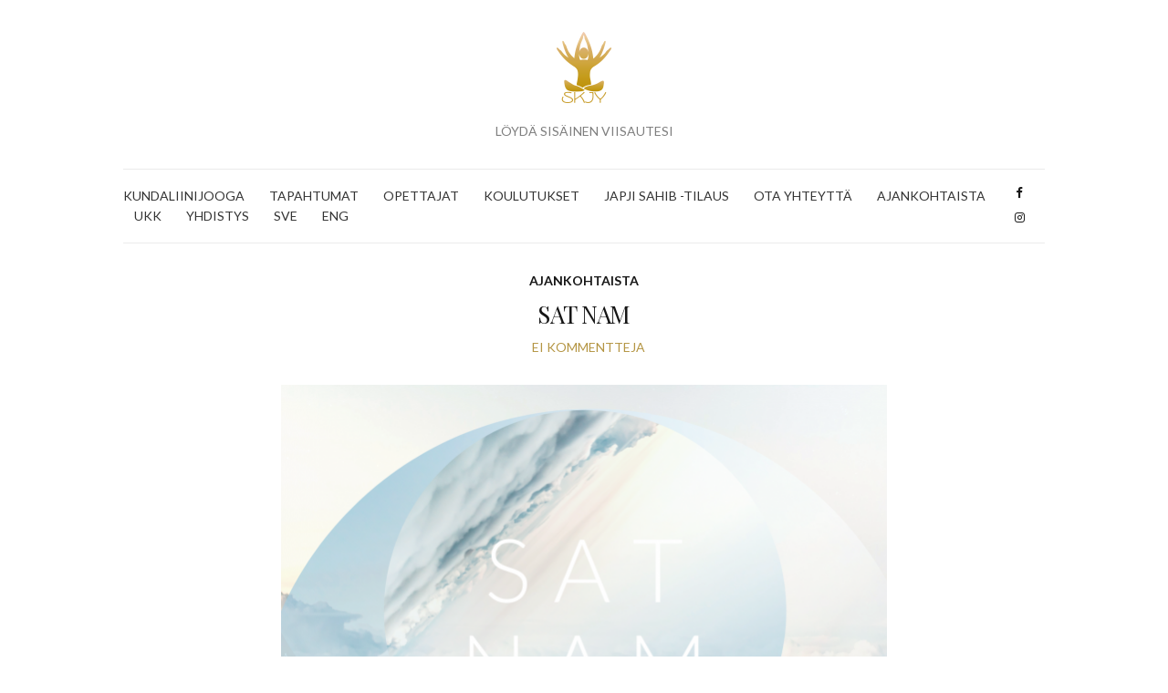

--- FILE ---
content_type: text/html; charset=UTF-8
request_url: https://kundaliinijoogayhdistys.fi/type/image/
body_size: 7603
content:
<!doctype html>
<html lang="fi">
<head>
	<meta charset="UTF-8">
	<meta name="viewport" content="width=device-width, initial-scale=1">
	<link rel="pingback" href="https://kundaliinijoogayhdistys.fi/xmlrpc.php">

	<title>Kuva &#8211; Suomen Kundaliinijoogayhdistys</title>
<meta name='robots' content='max-image-preview:large' />
<link rel='dns-prefetch' href='//fonts.googleapis.com' />
<link rel="alternate" type="application/rss+xml" title="Suomen Kundaliinijoogayhdistys &raquo; syöte" href="https://kundaliinijoogayhdistys.fi/feed/" />
<link rel="alternate" type="application/rss+xml" title="Suomen Kundaliinijoogayhdistys &raquo; kommenttien syöte" href="https://kundaliinijoogayhdistys.fi/comments/feed/" />
<link rel="alternate" type="application/rss+xml" title="Syöte: Suomen Kundaliinijoogayhdistys &raquo; Kuva Artikkelimuoto" href="https://kundaliinijoogayhdistys.fi/type/image/feed/" />
		<style>
			.lazyload,
			.lazyloading {
				max-width: 100%;
			}
		</style>
		<style id='wp-img-auto-sizes-contain-inline-css' type='text/css'>
img:is([sizes=auto i],[sizes^="auto," i]){contain-intrinsic-size:3000px 1500px}
/*# sourceURL=wp-img-auto-sizes-contain-inline-css */
</style>

<style id='wp-emoji-styles-inline-css' type='text/css'>

	img.wp-smiley, img.emoji {
		display: inline !important;
		border: none !important;
		box-shadow: none !important;
		height: 1em !important;
		width: 1em !important;
		margin: 0 0.07em !important;
		vertical-align: -0.1em !important;
		background: none !important;
		padding: 0 !important;
	}
/*# sourceURL=wp-emoji-styles-inline-css */
</style>
<link rel='stylesheet' id='wp-block-library-css' href='https://kundaliinijoogayhdistys.fi/wp-includes/css/dist/block-library/style.min.css?ver=6.9' type='text/css' media='all' />
<style id='classic-theme-styles-inline-css' type='text/css'>
/*! This file is auto-generated */
.wp-block-button__link{color:#fff;background-color:#32373c;border-radius:9999px;box-shadow:none;text-decoration:none;padding:calc(.667em + 2px) calc(1.333em + 2px);font-size:1.125em}.wp-block-file__button{background:#32373c;color:#fff;text-decoration:none}
/*# sourceURL=/wp-includes/css/classic-themes.min.css */
</style>
<style id='global-styles-inline-css' type='text/css'>
:root{--wp--preset--aspect-ratio--square: 1;--wp--preset--aspect-ratio--4-3: 4/3;--wp--preset--aspect-ratio--3-4: 3/4;--wp--preset--aspect-ratio--3-2: 3/2;--wp--preset--aspect-ratio--2-3: 2/3;--wp--preset--aspect-ratio--16-9: 16/9;--wp--preset--aspect-ratio--9-16: 9/16;--wp--preset--color--black: #000000;--wp--preset--color--cyan-bluish-gray: #abb8c3;--wp--preset--color--white: #ffffff;--wp--preset--color--pale-pink: #f78da7;--wp--preset--color--vivid-red: #cf2e2e;--wp--preset--color--luminous-vivid-orange: #ff6900;--wp--preset--color--luminous-vivid-amber: #fcb900;--wp--preset--color--light-green-cyan: #7bdcb5;--wp--preset--color--vivid-green-cyan: #00d084;--wp--preset--color--pale-cyan-blue: #8ed1fc;--wp--preset--color--vivid-cyan-blue: #0693e3;--wp--preset--color--vivid-purple: #9b51e0;--wp--preset--gradient--vivid-cyan-blue-to-vivid-purple: linear-gradient(135deg,rgb(6,147,227) 0%,rgb(155,81,224) 100%);--wp--preset--gradient--light-green-cyan-to-vivid-green-cyan: linear-gradient(135deg,rgb(122,220,180) 0%,rgb(0,208,130) 100%);--wp--preset--gradient--luminous-vivid-amber-to-luminous-vivid-orange: linear-gradient(135deg,rgb(252,185,0) 0%,rgb(255,105,0) 100%);--wp--preset--gradient--luminous-vivid-orange-to-vivid-red: linear-gradient(135deg,rgb(255,105,0) 0%,rgb(207,46,46) 100%);--wp--preset--gradient--very-light-gray-to-cyan-bluish-gray: linear-gradient(135deg,rgb(238,238,238) 0%,rgb(169,184,195) 100%);--wp--preset--gradient--cool-to-warm-spectrum: linear-gradient(135deg,rgb(74,234,220) 0%,rgb(151,120,209) 20%,rgb(207,42,186) 40%,rgb(238,44,130) 60%,rgb(251,105,98) 80%,rgb(254,248,76) 100%);--wp--preset--gradient--blush-light-purple: linear-gradient(135deg,rgb(255,206,236) 0%,rgb(152,150,240) 100%);--wp--preset--gradient--blush-bordeaux: linear-gradient(135deg,rgb(254,205,165) 0%,rgb(254,45,45) 50%,rgb(107,0,62) 100%);--wp--preset--gradient--luminous-dusk: linear-gradient(135deg,rgb(255,203,112) 0%,rgb(199,81,192) 50%,rgb(65,88,208) 100%);--wp--preset--gradient--pale-ocean: linear-gradient(135deg,rgb(255,245,203) 0%,rgb(182,227,212) 50%,rgb(51,167,181) 100%);--wp--preset--gradient--electric-grass: linear-gradient(135deg,rgb(202,248,128) 0%,rgb(113,206,126) 100%);--wp--preset--gradient--midnight: linear-gradient(135deg,rgb(2,3,129) 0%,rgb(40,116,252) 100%);--wp--preset--font-size--small: 13px;--wp--preset--font-size--medium: 20px;--wp--preset--font-size--large: 36px;--wp--preset--font-size--x-large: 42px;--wp--preset--spacing--20: 0.44rem;--wp--preset--spacing--30: 0.67rem;--wp--preset--spacing--40: 1rem;--wp--preset--spacing--50: 1.5rem;--wp--preset--spacing--60: 2.25rem;--wp--preset--spacing--70: 3.38rem;--wp--preset--spacing--80: 5.06rem;--wp--preset--shadow--natural: 6px 6px 9px rgba(0, 0, 0, 0.2);--wp--preset--shadow--deep: 12px 12px 50px rgba(0, 0, 0, 0.4);--wp--preset--shadow--sharp: 6px 6px 0px rgba(0, 0, 0, 0.2);--wp--preset--shadow--outlined: 6px 6px 0px -3px rgb(255, 255, 255), 6px 6px rgb(0, 0, 0);--wp--preset--shadow--crisp: 6px 6px 0px rgb(0, 0, 0);}:where(.is-layout-flex){gap: 0.5em;}:where(.is-layout-grid){gap: 0.5em;}body .is-layout-flex{display: flex;}.is-layout-flex{flex-wrap: wrap;align-items: center;}.is-layout-flex > :is(*, div){margin: 0;}body .is-layout-grid{display: grid;}.is-layout-grid > :is(*, div){margin: 0;}:where(.wp-block-columns.is-layout-flex){gap: 2em;}:where(.wp-block-columns.is-layout-grid){gap: 2em;}:where(.wp-block-post-template.is-layout-flex){gap: 1.25em;}:where(.wp-block-post-template.is-layout-grid){gap: 1.25em;}.has-black-color{color: var(--wp--preset--color--black) !important;}.has-cyan-bluish-gray-color{color: var(--wp--preset--color--cyan-bluish-gray) !important;}.has-white-color{color: var(--wp--preset--color--white) !important;}.has-pale-pink-color{color: var(--wp--preset--color--pale-pink) !important;}.has-vivid-red-color{color: var(--wp--preset--color--vivid-red) !important;}.has-luminous-vivid-orange-color{color: var(--wp--preset--color--luminous-vivid-orange) !important;}.has-luminous-vivid-amber-color{color: var(--wp--preset--color--luminous-vivid-amber) !important;}.has-light-green-cyan-color{color: var(--wp--preset--color--light-green-cyan) !important;}.has-vivid-green-cyan-color{color: var(--wp--preset--color--vivid-green-cyan) !important;}.has-pale-cyan-blue-color{color: var(--wp--preset--color--pale-cyan-blue) !important;}.has-vivid-cyan-blue-color{color: var(--wp--preset--color--vivid-cyan-blue) !important;}.has-vivid-purple-color{color: var(--wp--preset--color--vivid-purple) !important;}.has-black-background-color{background-color: var(--wp--preset--color--black) !important;}.has-cyan-bluish-gray-background-color{background-color: var(--wp--preset--color--cyan-bluish-gray) !important;}.has-white-background-color{background-color: var(--wp--preset--color--white) !important;}.has-pale-pink-background-color{background-color: var(--wp--preset--color--pale-pink) !important;}.has-vivid-red-background-color{background-color: var(--wp--preset--color--vivid-red) !important;}.has-luminous-vivid-orange-background-color{background-color: var(--wp--preset--color--luminous-vivid-orange) !important;}.has-luminous-vivid-amber-background-color{background-color: var(--wp--preset--color--luminous-vivid-amber) !important;}.has-light-green-cyan-background-color{background-color: var(--wp--preset--color--light-green-cyan) !important;}.has-vivid-green-cyan-background-color{background-color: var(--wp--preset--color--vivid-green-cyan) !important;}.has-pale-cyan-blue-background-color{background-color: var(--wp--preset--color--pale-cyan-blue) !important;}.has-vivid-cyan-blue-background-color{background-color: var(--wp--preset--color--vivid-cyan-blue) !important;}.has-vivid-purple-background-color{background-color: var(--wp--preset--color--vivid-purple) !important;}.has-black-border-color{border-color: var(--wp--preset--color--black) !important;}.has-cyan-bluish-gray-border-color{border-color: var(--wp--preset--color--cyan-bluish-gray) !important;}.has-white-border-color{border-color: var(--wp--preset--color--white) !important;}.has-pale-pink-border-color{border-color: var(--wp--preset--color--pale-pink) !important;}.has-vivid-red-border-color{border-color: var(--wp--preset--color--vivid-red) !important;}.has-luminous-vivid-orange-border-color{border-color: var(--wp--preset--color--luminous-vivid-orange) !important;}.has-luminous-vivid-amber-border-color{border-color: var(--wp--preset--color--luminous-vivid-amber) !important;}.has-light-green-cyan-border-color{border-color: var(--wp--preset--color--light-green-cyan) !important;}.has-vivid-green-cyan-border-color{border-color: var(--wp--preset--color--vivid-green-cyan) !important;}.has-pale-cyan-blue-border-color{border-color: var(--wp--preset--color--pale-cyan-blue) !important;}.has-vivid-cyan-blue-border-color{border-color: var(--wp--preset--color--vivid-cyan-blue) !important;}.has-vivid-purple-border-color{border-color: var(--wp--preset--color--vivid-purple) !important;}.has-vivid-cyan-blue-to-vivid-purple-gradient-background{background: var(--wp--preset--gradient--vivid-cyan-blue-to-vivid-purple) !important;}.has-light-green-cyan-to-vivid-green-cyan-gradient-background{background: var(--wp--preset--gradient--light-green-cyan-to-vivid-green-cyan) !important;}.has-luminous-vivid-amber-to-luminous-vivid-orange-gradient-background{background: var(--wp--preset--gradient--luminous-vivid-amber-to-luminous-vivid-orange) !important;}.has-luminous-vivid-orange-to-vivid-red-gradient-background{background: var(--wp--preset--gradient--luminous-vivid-orange-to-vivid-red) !important;}.has-very-light-gray-to-cyan-bluish-gray-gradient-background{background: var(--wp--preset--gradient--very-light-gray-to-cyan-bluish-gray) !important;}.has-cool-to-warm-spectrum-gradient-background{background: var(--wp--preset--gradient--cool-to-warm-spectrum) !important;}.has-blush-light-purple-gradient-background{background: var(--wp--preset--gradient--blush-light-purple) !important;}.has-blush-bordeaux-gradient-background{background: var(--wp--preset--gradient--blush-bordeaux) !important;}.has-luminous-dusk-gradient-background{background: var(--wp--preset--gradient--luminous-dusk) !important;}.has-pale-ocean-gradient-background{background: var(--wp--preset--gradient--pale-ocean) !important;}.has-electric-grass-gradient-background{background: var(--wp--preset--gradient--electric-grass) !important;}.has-midnight-gradient-background{background: var(--wp--preset--gradient--midnight) !important;}.has-small-font-size{font-size: var(--wp--preset--font-size--small) !important;}.has-medium-font-size{font-size: var(--wp--preset--font-size--medium) !important;}.has-large-font-size{font-size: var(--wp--preset--font-size--large) !important;}.has-x-large-font-size{font-size: var(--wp--preset--font-size--x-large) !important;}
:where(.wp-block-post-template.is-layout-flex){gap: 1.25em;}:where(.wp-block-post-template.is-layout-grid){gap: 1.25em;}
:where(.wp-block-term-template.is-layout-flex){gap: 1.25em;}:where(.wp-block-term-template.is-layout-grid){gap: 1.25em;}
:where(.wp-block-columns.is-layout-flex){gap: 2em;}:where(.wp-block-columns.is-layout-grid){gap: 2em;}
:root :where(.wp-block-pullquote){font-size: 1.5em;line-height: 1.6;}
/*# sourceURL=global-styles-inline-css */
</style>
<link rel='stylesheet' id='gutenbee-animations-css' href='https://kundaliinijoogayhdistys.fi/wp-content/plugins/gutenbee/build/gutenbee.animations.css?ver=2.19.1' type='text/css' media='all' />
<link rel='preload' as='style' onload="this.rel='stylesheet'" id='olsen-user-google-fonts-css' href='https://fonts.googleapis.com/css?family=Lato%3A400%2C700%2C400i%7CPlayfair+Display%3A400%2C400i%2C700&#038;display=swap&#038;ver=2.8.5' type='text/css' media='all' />
<link rel='stylesheet' id='olsen-icons-css' href='https://kundaliinijoogayhdistys.fi/wp-content/themes/olsen/vendor/olsen-icons/css/olsen-icons.min.css?ver=2.8.5' type='text/css' media='all' />
<link rel='stylesheet' id='simple-lightbox-css' href='https://kundaliinijoogayhdistys.fi/wp-content/themes/olsen/vendor/simple-lightbox/simple-lightbox.min.css?ver=2.7.0' type='text/css' media='all' />
<link rel='stylesheet' id='ci-style-css' href='https://kundaliinijoogayhdistys.fi/wp-content/themes/olsen/style.min.css?ver=2.8.5' type='text/css' media='all' />
<style id='ci-style-inline-css' type='text/css'>
body { font-family: Lato; font-weight: 400; font-size: 15px; line-height: 1.626; } .site-logo > div, .entry-content .opening p:first-child:first-letter { font-family: "Playfair Display"; font-weight: 400; } h1 { font-family: "Playfair Display"; font-weight: 400; font-size: 26px; line-height: 1.2; text-transform: upper; } h2 { font-family: "Playfair Display"; font-weight: 400; font-size: 26px; line-height: 1.2; } h3 { font-family: "Playfair Display"; font-weight: 400; font-size: 22px; line-height: 1.2; } h4 { font-family: "Playfair Display"; font-weight: 400; font-size: 20px; line-height: 1.2; } h5 { font-family: "Playfair Display"; font-weight: 400; font-size: 18px; line-height: 1.2; } h6 { font-family: "Playfair Display"; font-weight: 400; font-size: 16px; line-height: 1.2; } input, textarea, select { font-family: Lato; font-weight: 400; font-size: 16px; line-height: 1.2; } form label, form .label { font-family: "Playfair Display"; font-weight: 400; font-size: 13px; line-height: 1.626; } .btn, .button, .ci-item-btn, button[type="submit"], input[type="submit"], input[type="reset"], input[type="button"], button, #paging, .read-more, .comment-reply-link, .zoom-instagram-widget .zoom-instagram-widget__follow-me a { font-family: Lato; font-weight: 400; font-size: 11px; line-height: 0.11; text-transform: uppercase; letter-spacing: 2px; } .widget-title { font-family: Lato; font-weight: 700; font-size: 11px; line-height: 0.11; text-transform: uppercase; letter-spacing: 1px; } .widget { font-family: Lato; font-weight: 400; font-size: 13px; line-height: 1.626; } 
/*# sourceURL=ci-style-inline-css */
</style>
<link rel="https://api.w.org/" href="https://kundaliinijoogayhdistys.fi/wp-json/" /><link rel="EditURI" type="application/rsd+xml" title="RSD" href="https://kundaliinijoogayhdistys.fi/xmlrpc.php?rsd" />
<meta name="generator" content="WordPress 6.9" />
		<script>
			document.documentElement.className = document.documentElement.className.replace('no-js', 'js');
		</script>
				<style>
			.no-js img.lazyload {
				display: none;
			}

			figure.wp-block-image img.lazyloading {
				min-width: 150px;
			}

			.lazyload,
			.lazyloading {
				--smush-placeholder-width: 100px;
				--smush-placeholder-aspect-ratio: 1/1;
				width: var(--smush-image-width, var(--smush-placeholder-width)) !important;
				aspect-ratio: var(--smush-image-aspect-ratio, var(--smush-placeholder-aspect-ratio)) !important;
			}

						.lazyload, .lazyloading {
				opacity: 0;
			}

			.lazyloaded {
				opacity: 1;
				transition: opacity 400ms;
				transition-delay: 0ms;
			}

					</style>
		<style type="text/css">			a:hover,
			.entry-title a:hover,
			.socials li a:hover,
			.entry-utils .socials a:hover {
				color: #d7b456;
			}
						#paging a:hover,
			#paging a:hover,
			#paging .current {
				background-color: #d7b456;
			}

			.entry-meta a:hover,
			.read-more:hover,
			.button:hover {
				color: #d7b456;
			}
						.site-logo img {
									padding-top: 5px;
													padding-bottom: 5px;
							}
						#footer .site-logo a,
			#footer .site-logo a:hover {
				color: #d7b456;
			}
						.nav {
				text-transform: uppercase;
			}
			</style><meta name="generator" content="Elementor 3.33.5; features: additional_custom_breakpoints; settings: css_print_method-external, google_font-enabled, font_display-auto">
			<style>
				.e-con.e-parent:nth-of-type(n+4):not(.e-lazyloaded):not(.e-no-lazyload),
				.e-con.e-parent:nth-of-type(n+4):not(.e-lazyloaded):not(.e-no-lazyload) * {
					background-image: none !important;
				}
				@media screen and (max-height: 1024px) {
					.e-con.e-parent:nth-of-type(n+3):not(.e-lazyloaded):not(.e-no-lazyload),
					.e-con.e-parent:nth-of-type(n+3):not(.e-lazyloaded):not(.e-no-lazyload) * {
						background-image: none !important;
					}
				}
				@media screen and (max-height: 640px) {
					.e-con.e-parent:nth-of-type(n+2):not(.e-lazyloaded):not(.e-no-lazyload),
					.e-con.e-parent:nth-of-type(n+2):not(.e-lazyloaded):not(.e-no-lazyload) * {
						background-image: none !important;
					}
				}
			</style>
				<link rel="preconnect" href="https://fonts.gstatic.com/" crossorigin>
	<link rel="icon" href="https://kundaliinijoogayhdistys.fi/wp-content/uploads/2020/05/cropped-skjyLOGO_kullankeltainen-e1590582251509-32x32.png" sizes="32x32" />
<link rel="icon" href="https://kundaliinijoogayhdistys.fi/wp-content/uploads/2020/05/cropped-skjyLOGO_kullankeltainen-e1590582251509-192x192.png" sizes="192x192" />
<link rel="apple-touch-icon" href="https://kundaliinijoogayhdistys.fi/wp-content/uploads/2020/05/cropped-skjyLOGO_kullankeltainen-e1590582251509-180x180.png" />
<meta name="msapplication-TileImage" content="https://kundaliinijoogayhdistys.fi/wp-content/uploads/2020/05/cropped-skjyLOGO_kullankeltainen-e1590582251509-270x270.png" />
		<style type="text/css" id="wp-custom-css">
			.tagline,
.site-bar,
.entry-meta,
.entry-title,
.entry-tags,
#paging,
.btn,
.comment-reply-link,
input[type="button"],
input[type="submit"],
input[type="reset"],
button,
.read-more {
	text-transform: uppercase;
}		</style>
		</head>
<body class="archive tax-post_format term-post-format-image term-22 wp-theme-olsen elementor-default elementor-kit-855">


<div id="page">

	

			<header id="masthead" class="site-header group">

			<div class="site-logo">
				<div>
					<a href="https://kundaliinijoogayhdistys.fi">
													<img data-src="https://kundaliinijoogayhdistys.fi/wp-content/uploads/2020/05/skjyLOGO_kullankeltainen-e1590582251509.png"
									alt="Suomen Kundaliinijoogayhdistys" src="[data-uri]" class="lazyload" style="--smush-placeholder-width: 60px; --smush-placeholder-aspect-ratio: 60/78;" />
											</a>
				</div>

									<p class="tagline">L&ouml;yd&auml; sis&auml;inen viisautesi</p>
							</div><!-- /site-logo -->

			<div class="container">
				<div class="row">
					<div class="col-12">
						<div class="site-bar ">
							<nav class="nav" role="navigation">
								<ul id="menu-main" class="navigation"><li id="menu-item-738" class="menu-item menu-item-type-post_type menu-item-object-page menu-item-home menu-item-738"><a href="https://kundaliinijoogayhdistys.fi/">Kundaliinijooga</a></li>
<li id="menu-item-629" class="menu-item menu-item-type-post_type menu-item-object-page menu-item-629"><a href="https://kundaliinijoogayhdistys.fi/tapahtumat/">Tapahtumat</a></li>
<li id="menu-item-849" class="menu-item menu-item-type-post_type menu-item-object-page menu-item-849"><a href="https://kundaliinijoogayhdistys.fi/opettajat/">Opettajat</a></li>
<li id="menu-item-786" class="menu-item menu-item-type-post_type menu-item-object-page menu-item-786"><a href="https://kundaliinijoogayhdistys.fi/koulutukset/">Koulutukset</a></li>
<li id="menu-item-992" class="menu-item menu-item-type-post_type menu-item-object-page menu-item-992"><a href="https://kundaliinijoogayhdistys.fi/japji-sahib-tilaus/">Japji Sahib -tilaus</a></li>
<li id="menu-item-439" class="menu-item menu-item-type-post_type menu-item-object-page menu-item-439"><a href="https://kundaliinijoogayhdistys.fi/otayhteytta/">Ota yhteyttä</a></li>
<li id="menu-item-1234" class="menu-item menu-item-type-taxonomy menu-item-object-category menu-item-1234"><a href="https://kundaliinijoogayhdistys.fi/category/ajankohtaista/">Ajankohtaista</a></li>
<li id="menu-item-872" class="menu-item menu-item-type-post_type menu-item-object-page menu-item-872"><a href="https://kundaliinijoogayhdistys.fi/ukk/">UKK</a></li>
<li id="menu-item-440" class="menu-item menu-item-type-post_type menu-item-object-page menu-item-440"><a href="https://kundaliinijoogayhdistys.fi/yhdistys-2/">Yhdistys</a></li>
<li id="menu-item-1050" class="menu-item menu-item-type-post_type menu-item-object-page menu-item-1050"><a href="https://kundaliinijoogayhdistys.fi/kortfattat-pa-svenska/">SVE</a></li>
<li id="menu-item-1049" class="menu-item menu-item-type-post_type menu-item-object-page menu-item-1049"><a href="https://kundaliinijoogayhdistys.fi/briefly-in-english/">ENG</a></li>
</ul>
								<a class="mobile-nav-trigger" href="#mobilemenu"><i class="olsen-icons olsen-icons-bars"></i> Menu</a>
							</nav>
														<div id="mobilemenu"></div>

							
							<div class="site-tools ">
										<ul class="socials">
			<li><a href="https://www.facebook.com/kundaliinijoogayhdistys" target="_blank" rel="noopener"><i class="olsen-icons olsen-icons-facebook"></i></a></li><li><a href="https://www.instagram.com/suomen_kundaliinijoogayhdistys/" target="_blank" rel="noopener"><i class="olsen-icons olsen-icons-instagram"></i></a></li>					</ul>
		
															</div><!-- /site-tools -->
						</div><!-- /site-bar -->
					</div>
				</div>
			</div>
		</header>
	
	
	<div class="container">
		<div class="row">
			<div class="col-12">

				
				<div id="site-content">


<div class="row ">
	<div class="col-md-8 offset-md-2 col-12">
		<main id="content" class="entries-classic">

			<div class="row">
				<div class="col-12">

					
					
											

<article id="entry-1229" class="entry  post-1229 post type-post status-publish format-image has-post-thumbnail hentry category-ajankohtaista post_format-post-format-image">
			<div class="entry-meta entry-meta-top">
			<p class="entry-categories">
				<a href="https://kundaliinijoogayhdistys.fi/category/ajankohtaista/" rel="category tag">Ajankohtaista</a>			</p>
		</div>
	
	<h2 class="entry-title">
		<a href="https://kundaliinijoogayhdistys.fi/sat-nam/">Sat nam</a>
	</h2>

			<div class="entry-meta entry-meta-bottom">
			<time class="entry-date" datetime="2020-06-08T07:23:07+00:00"></time>
			<a href="https://kundaliinijoogayhdistys.fi/sat-nam/#respond" class="entry-comments-no">Ei kommentteja</a>
		</div>
	
						<div class="entry-featured">
				<a href="https://kundaliinijoogayhdistys.fi/sat-nam/">
					<img fetchpriority="high" width="665" height="435" src="https://kundaliinijoogayhdistys.fi/wp-content/uploads/2020/05/Sat-Nam-1-665x435.png" class="attachment-post-thumbnail size-post-thumbnail wp-post-image" alt="sat nam -teksti pilvien keskellä" decoding="async" />				</a>
			</div>
			
	<div class="entry-content">
		
<p class="has-drop-cap">Tervetuloa Suomen kundaliinijoogayhdistyksen uudistuneille kotisivuille! Täältä löydät tietoa kundaliinijoogasta ja tapahtumista Suomessa, ohjeet Japji Sahib -vihkon tilaamiseen sekä jäsenmaksun uusimiseksi. Kerromme myös ajankohtaisista tapahtumista. </p>
	</div>

	<div class="entry-utils group">
		
			</div>

	</article>

					
									</div>
			</div>

					</main>
	</div>

	
	
</div><!-- /row -->

				</div><!-- /site-content -->

									<footer id="footer">

						
						<div class="site-bar">
							<nav class="nav">
								<ul id="menu-footer" class="navigation"><li id="menu-item-641" class="menu-item menu-item-type-post_type menu-item-object-page menu-item-641"><a href="https://kundaliinijoogayhdistys.fi/otayhteytta/">Ota yhteyttä</a></li>
<li id="menu-item-642" class="menu-item menu-item-type-post_type menu-item-object-page menu-item-privacy-policy menu-item-642"><a rel="privacy-policy" href="https://kundaliinijoogayhdistys.fi/tietosuojaseloste/">Tietosuojaseloste</a></li>
</ul>							</nav>

							<div class="site-tools">
										<ul class="socials">
			<li><a href="https://www.facebook.com/kundaliinijoogayhdistys" target="_blank" rel="noopener"><i class="olsen-icons olsen-icons-facebook"></i></a></li><li><a href="https://www.instagram.com/suomen_kundaliinijoogayhdistys/" target="_blank" rel="noopener"><i class="olsen-icons olsen-icons-instagram"></i></a></li>					</ul>
									</div><!-- /site-tools -->
						</div><!-- /site-bar -->
						<div class="site-logo">
							<h3>
								<a href="https://kundaliinijoogayhdistys.fi">
																			<img data-src="https://kundaliinijoogayhdistys.fi/wp-content/uploads/2020/05/skjyLOGO_kullankeltainen-e1590582251509.png" alt="Suomen Kundaliinijoogayhdistys" src="[data-uri]" class="lazyload" style="--smush-placeholder-width: 60px; --smush-placeholder-aspect-ratio: 60/78;" />
																	</a>
							</h3>

													</div><!-- /site-logo -->
											</footer><!-- /footer -->
							</div><!-- /col-md-12 -->
		</div><!-- /row -->
	</div><!-- /container -->
</div><!-- #page -->

<div class="navigation-mobile-wrap">
	<a href="#nav-dismiss" class="navigation-mobile-dismiss">
		Close Menu	</a>
	<ul class="navigation-mobile"></ul>
</div>

<script type="speculationrules">
{"prefetch":[{"source":"document","where":{"and":[{"href_matches":"/*"},{"not":{"href_matches":["/wp-*.php","/wp-admin/*","/wp-content/uploads/*","/wp-content/*","/wp-content/plugins/*","/wp-content/themes/olsen/*","/*\\?(.+)"]}},{"not":{"selector_matches":"a[rel~=\"nofollow\"]"}},{"not":{"selector_matches":".no-prefetch, .no-prefetch a"}}]},"eagerness":"conservative"}]}
</script>
			<script>
				const lazyloadRunObserver = () => {
					const lazyloadBackgrounds = document.querySelectorAll( `.e-con.e-parent:not(.e-lazyloaded)` );
					const lazyloadBackgroundObserver = new IntersectionObserver( ( entries ) => {
						entries.forEach( ( entry ) => {
							if ( entry.isIntersecting ) {
								let lazyloadBackground = entry.target;
								if( lazyloadBackground ) {
									lazyloadBackground.classList.add( 'e-lazyloaded' );
								}
								lazyloadBackgroundObserver.unobserve( entry.target );
							}
						});
					}, { rootMargin: '200px 0px 200px 0px' } );
					lazyloadBackgrounds.forEach( ( lazyloadBackground ) => {
						lazyloadBackgroundObserver.observe( lazyloadBackground );
					} );
				};
				const events = [
					'DOMContentLoaded',
					'elementor/lazyload/observe',
				];
				events.forEach( ( event ) => {
					document.addEventListener( event, lazyloadRunObserver );
				} );
			</script>
			<script type="text/javascript" src="https://kundaliinijoogayhdistys.fi/wp-content/plugins/gutenbee/build/gutenbee.animations.js?ver=2.19.1" id="gutenbee-animations-js"></script>
<script type="text/javascript" src="https://kundaliinijoogayhdistys.fi/wp-content/themes/olsen/vendor/simple-lightbox/simple-lightbox.min.js?ver=2.7.0" id="simple-lightbox-js"></script>
<script type="text/javascript" src="https://kundaliinijoogayhdistys.fi/wp-content/themes/olsen/vendor/imagesLoaded/imagesloaded.pkgd.min.js?ver=4.1.4" id="imagesLoaded-js"></script>
<script type="text/javascript" src="https://kundaliinijoogayhdistys.fi/wp-content/themes/olsen/js/scripts.min.js?ver=2.8.5" id="ci-front-scripts-js"></script>
<script type="text/javascript" id="smush-lazy-load-js-before">
/* <![CDATA[ */
var smushLazyLoadOptions = {"autoResizingEnabled":false,"autoResizeOptions":{"precision":5,"skipAutoWidth":true}};
//# sourceURL=smush-lazy-load-js-before
/* ]]> */
</script>
<script type="text/javascript" src="https://kundaliinijoogayhdistys.fi/wp-content/plugins/wp-smushit/app/assets/js/smush-lazy-load.min.js?ver=3.23.0" id="smush-lazy-load-js"></script>
<script id="wp-emoji-settings" type="application/json">
{"baseUrl":"https://s.w.org/images/core/emoji/17.0.2/72x72/","ext":".png","svgUrl":"https://s.w.org/images/core/emoji/17.0.2/svg/","svgExt":".svg","source":{"concatemoji":"https://kundaliinijoogayhdistys.fi/wp-includes/js/wp-emoji-release.min.js?ver=6.9"}}
</script>
<script type="module">
/* <![CDATA[ */
/*! This file is auto-generated */
const a=JSON.parse(document.getElementById("wp-emoji-settings").textContent),o=(window._wpemojiSettings=a,"wpEmojiSettingsSupports"),s=["flag","emoji"];function i(e){try{var t={supportTests:e,timestamp:(new Date).valueOf()};sessionStorage.setItem(o,JSON.stringify(t))}catch(e){}}function c(e,t,n){e.clearRect(0,0,e.canvas.width,e.canvas.height),e.fillText(t,0,0);t=new Uint32Array(e.getImageData(0,0,e.canvas.width,e.canvas.height).data);e.clearRect(0,0,e.canvas.width,e.canvas.height),e.fillText(n,0,0);const a=new Uint32Array(e.getImageData(0,0,e.canvas.width,e.canvas.height).data);return t.every((e,t)=>e===a[t])}function p(e,t){e.clearRect(0,0,e.canvas.width,e.canvas.height),e.fillText(t,0,0);var n=e.getImageData(16,16,1,1);for(let e=0;e<n.data.length;e++)if(0!==n.data[e])return!1;return!0}function u(e,t,n,a){switch(t){case"flag":return n(e,"\ud83c\udff3\ufe0f\u200d\u26a7\ufe0f","\ud83c\udff3\ufe0f\u200b\u26a7\ufe0f")?!1:!n(e,"\ud83c\udde8\ud83c\uddf6","\ud83c\udde8\u200b\ud83c\uddf6")&&!n(e,"\ud83c\udff4\udb40\udc67\udb40\udc62\udb40\udc65\udb40\udc6e\udb40\udc67\udb40\udc7f","\ud83c\udff4\u200b\udb40\udc67\u200b\udb40\udc62\u200b\udb40\udc65\u200b\udb40\udc6e\u200b\udb40\udc67\u200b\udb40\udc7f");case"emoji":return!a(e,"\ud83e\u1fac8")}return!1}function f(e,t,n,a){let r;const o=(r="undefined"!=typeof WorkerGlobalScope&&self instanceof WorkerGlobalScope?new OffscreenCanvas(300,150):document.createElement("canvas")).getContext("2d",{willReadFrequently:!0}),s=(o.textBaseline="top",o.font="600 32px Arial",{});return e.forEach(e=>{s[e]=t(o,e,n,a)}),s}function r(e){var t=document.createElement("script");t.src=e,t.defer=!0,document.head.appendChild(t)}a.supports={everything:!0,everythingExceptFlag:!0},new Promise(t=>{let n=function(){try{var e=JSON.parse(sessionStorage.getItem(o));if("object"==typeof e&&"number"==typeof e.timestamp&&(new Date).valueOf()<e.timestamp+604800&&"object"==typeof e.supportTests)return e.supportTests}catch(e){}return null}();if(!n){if("undefined"!=typeof Worker&&"undefined"!=typeof OffscreenCanvas&&"undefined"!=typeof URL&&URL.createObjectURL&&"undefined"!=typeof Blob)try{var e="postMessage("+f.toString()+"("+[JSON.stringify(s),u.toString(),c.toString(),p.toString()].join(",")+"));",a=new Blob([e],{type:"text/javascript"});const r=new Worker(URL.createObjectURL(a),{name:"wpTestEmojiSupports"});return void(r.onmessage=e=>{i(n=e.data),r.terminate(),t(n)})}catch(e){}i(n=f(s,u,c,p))}t(n)}).then(e=>{for(const n in e)a.supports[n]=e[n],a.supports.everything=a.supports.everything&&a.supports[n],"flag"!==n&&(a.supports.everythingExceptFlag=a.supports.everythingExceptFlag&&a.supports[n]);var t;a.supports.everythingExceptFlag=a.supports.everythingExceptFlag&&!a.supports.flag,a.supports.everything||((t=a.source||{}).concatemoji?r(t.concatemoji):t.wpemoji&&t.twemoji&&(r(t.twemoji),r(t.wpemoji)))});
//# sourceURL=https://kundaliinijoogayhdistys.fi/wp-includes/js/wp-emoji-loader.min.js
/* ]]> */
</script>


</body>
</html>


<!-- Page cached by LiteSpeed Cache 7.7 on 2026-01-18 15:02:01 -->

--- FILE ---
content_type: text/css
request_url: https://kundaliinijoogayhdistys.fi/wp-content/themes/olsen/style.min.css?ver=2.8.5
body_size: 8886
content:
@charset "UTF-8";/*!
Theme Name: Olsen
Theme URI: https://www.cssigniter.com/themes/olsen/
Author: CSSIgniter
Author URI: https://www.cssigniter.com/
Description: Blogging theme for WordPress
Version: 2.8.5
License: GNU General Public License v2 or later
License URI: http://www.gnu.org/licenses/gpl-2.0.html
Text Domain: olsen
Domain Path: /languages
*//*! normalize.css v8.0.1 | MIT License | github.com/necolas/normalize.css */html{line-height:1.15;-webkit-text-size-adjust:100%}body{margin:0}main{display:block}h1{font-size:2em;margin:.67em 0}hr{box-sizing:content-box;height:0;overflow:visible}pre{font-family:monospace,monospace;font-size:1em}a{background-color:transparent}abbr[title]{border-bottom:none;text-decoration:underline;-webkit-text-decoration:underline dotted;text-decoration:underline dotted}b,strong{font-weight:bolder}code,kbd,samp{font-family:monospace,monospace;font-size:1em}small{font-size:80%}sub,sup{font-size:75%;line-height:0;position:relative;vertical-align:baseline}sub{bottom:-.25em}sup{top:-.5em}img{border-style:none}button,input,optgroup,select,textarea{font-family:inherit;font-size:100%;line-height:1.15;margin:0}button,input{overflow:visible}button,select{text-transform:none}[type=button],[type=reset],[type=submit],button{-webkit-appearance:button}[type=button]::-moz-focus-inner,[type=reset]::-moz-focus-inner,[type=submit]::-moz-focus-inner,button::-moz-focus-inner{border-style:none;padding:0}[type=button]:-moz-focusring,[type=reset]:-moz-focusring,[type=submit]:-moz-focusring,button:-moz-focusring{outline:1px dotted ButtonText}fieldset{padding:.35em .75em .625em}legend{box-sizing:border-box;color:inherit;display:table;max-width:100%;padding:0;white-space:normal}progress{vertical-align:baseline}textarea{overflow:auto}[type=checkbox],[type=radio]{box-sizing:border-box;padding:0}[type=number]::-webkit-inner-spin-button,[type=number]::-webkit-outer-spin-button{height:auto}[type=search]{-webkit-appearance:textfield;outline-offset:-2px}[type=search]::-webkit-search-decoration{-webkit-appearance:none}::-webkit-file-upload-button{-webkit-appearance:button;font:inherit}details{display:block}summary{display:list-item}template{display:none}[hidden]{display:none}.container{position:relative;margin-left:auto;margin-right:auto;padding-right:15px;padding-left:15px}.container-fluid{position:relative;margin-left:auto;margin-right:auto;padding-right:15px;padding-left:15px}.row{display:flex;flex-wrap:wrap;margin-right:-15px;margin-left:-15px}.no-gutters{margin-right:0!important;margin-left:0!important}.no-gutters>.col,.no-gutters>[class*=col-]{padding-right:0;padding-left:0}.col,.col-1,.col-10,.col-11,.col-12,.col-2,.col-3,.col-4,.col-5,.col-6,.col-7,.col-8,.col-9,.col-lg,.col-lg-1,.col-lg-10,.col-lg-11,.col-lg-12,.col-lg-2,.col-lg-3,.col-lg-4,.col-lg-5,.col-lg-6,.col-lg-7,.col-lg-8,.col-lg-9,.col-md,.col-md-1,.col-md-10,.col-md-11,.col-md-12,.col-md-2,.col-md-3,.col-md-4,.col-md-5,.col-md-6,.col-md-7,.col-md-8,.col-md-9,.col-sm,.col-sm-1,.col-sm-10,.col-sm-11,.col-sm-12,.col-sm-2,.col-sm-3,.col-sm-4,.col-sm-5,.col-sm-6,.col-sm-7,.col-sm-8,.col-sm-9,.col-xl,.col-xl-1,.col-xl-10,.col-xl-11,.col-xl-12,.col-xl-2,.col-xl-3,.col-xl-4,.col-xl-5,.col-xl-6,.col-xl-7,.col-xl-8,.col-xl-9{position:relative;width:100%;min-height:1px;padding-right:15px;padding-left:15px}.col{flex-basis:0;flex-grow:1;max-width:100%}.col-auto{flex:0 0 auto;width:auto}.col-1{flex:0 0 8.3333333333%;max-width:8.3333333333%}.col-2{flex:0 0 16.6666666667%;max-width:16.6666666667%}.col-3{flex:0 0 25%;max-width:25%}.col-4{flex:0 0 33.3333333333%;max-width:33.3333333333%}.col-5{flex:0 0 41.6666666667%;max-width:41.6666666667%}.col-6{flex:0 0 50%;max-width:50%}.col-7{flex:0 0 58.3333333333%;max-width:58.3333333333%}.col-8{flex:0 0 66.6666666667%;max-width:66.6666666667%}.col-9{flex:0 0 75%;max-width:75%}.col-10{flex:0 0 83.3333333333%;max-width:83.3333333333%}.col-11{flex:0 0 91.6666666667%;max-width:91.6666666667%}.col-12{flex:0 0 100%;max-width:100%}.order-first{order:-1}.order-last{order:13}.order-0{order:0}.order-1{order:1}.order-2{order:2}.order-3{order:3}.order-4{order:4}.order-5{order:5}.order-6{order:6}.order-7{order:7}.order-8{order:8}.order-9{order:9}.order-10{order:10}.order-11{order:11}.order-12{order:12}.offset-1{margin-left:8.3333333333%}.offset-2{margin-left:16.6666666667%}.offset-3{margin-left:25%}.offset-4{margin-left:33.3333333333%}.offset-5{margin-left:41.6666666667%}.offset-6{margin-left:50%}.offset-7{margin-left:58.3333333333%}.offset-8{margin-left:66.6666666667%}.offset-9{margin-left:75%}.offset-10{margin-left:83.3333333333%}.offset-11{margin-left:91.6666666667%}html{box-sizing:border-box;-webkit-tap-highlight-color:transparent;height:100%}*{box-sizing:inherit}::after,::before{box-sizing:inherit}[tabindex="-1"]:focus{outline:0!important}[hidden]{display:none!important}body{line-height:1.625;font-size:16px;font-weight:400;font-family:"Helvetica Neue",Helvetica,Arial,sans-serif;background:#fff;color:#333;-webkit-font-smoothing:antialiased;-moz-osx-font-smoothing:grayscale}h1,h2,h3,h4,h5,h6{font-weight:400;line-height:normal;margin:0 0 15px 0;word-wrap:break-word}h1{font-size:28px}h2{font-size:26px}h3{font-size:24px}h4{font-size:22px}h5{font-size:20px}h6{font-size:18px}p{margin:0 0 30px 0}img{display:inline-block;vertical-align:middle;max-width:100%;height:auto}a{transition:color .18s ease,background-color .18s ease,border-color .18s ease;outline:0;color:#161616;text-decoration:none}a:focus,a:hover{color:#b49543;outline:0;text-decoration:none}a:active{outline:0}.group::after{content:"";display:table;clear:both}figure{margin:0}ol,ul{padding-left:20px}ul{list-style:disc}ol{list-style:decimal}dl{margin:0 0 20px}dt{font-weight:700}dd{margin:0 0 15px}blockquote{margin:20px 0;padding-left:20px;border-left:2px solid #ebebeb;font-size:18px;font-style:italic;font-weight:400}blockquote cite{display:block;font-weight:700;font-style:italic;margin:10px 0 0;color:rgba(51,51,51,.8);font-size:14px}table{border-collapse:separate;border-spacing:0;width:100%}.entry-content table{border-width:1px 0 0 1px;margin-bottom:24px}.entry-content td:first-child,.entry-content th:first-child{padding-left:0}.entry-content td,.entry-content th{border-bottom:1px solid rgba(0,0,0,.1)}.entry-content caption,.entry-content td,.entry-content th{font-weight:400;text-align:left;padding:5px;vertical-align:middle}.entry-content th{border-width:0 1px 1px 0;font-weight:700;text-transform:uppercase;font-size:85%}.entry-content td{border-width:0 1px 1px 0}code,kbd,pre,samp,tt,var{font-family:monospace,serif;-webkit-hyphens:none;hyphens:none;font-style:normal}pre{padding:15px;border:1px solid rgba(0,0,0,.1)}address{margin:0 0 15px}.screen-reader-text,.sr-only{position:absolute;width:1px;height:1px;margin:-1px;padding:0;overflow:hidden;clip:rect(0,0,0,0);border:0}audio,embed,iframe,object,video{margin-bottom:15px;max-width:100%}p>audio,p>embed,p>iframe,p>object,span>audio,span>embed,span>iframe,span>object{margin-bottom:0}#map,.map *{max-width:none!important}label{display:block;margin:0 0 2px;font-weight:400}input,textarea{transition:all .18s;display:inline-block;font-size:inherit;width:100%;max-width:100%;padding:8px 12px 8px 15px;line-height:normal;background-color:#ebebeb;background-image:none;border:none}input:focus,input:hover,textarea:focus,textarea:hover{outline:0;background-color:#eee}input[type=search]{box-sizing:border-box}textarea{height:auto}select{max-width:100%}input[type=checkbox],input[type=radio]{margin:4px 0 0;line-height:normal;width:auto;height:auto}fieldset{margin:0 0 15px;padding:0;border:none;min-width:0}::-webkit-input-placeholder{color:rgba(51,51,51,.3);font-weight:400;font-size:11px;opacity:1}:-moz-placeholder{color:rgba(51,51,51,.3);font-weight:400;font-size:11px;opacity:1}::-moz-placeholder{color:rgba(51,51,51,.3);font-weight:400;font-size:11px;opacity:1}.btn,.comment-reply-link,button,input[type=button],input[type=reset],input[type=submit]{display:inline-block;font-weight:400;margin:0;line-height:normal;border:none;box-shadow:none;text-align:center;vertical-align:middle;cursor:pointer;white-space:nowrap;transition:.18s background-color ease,color .18s ease,.18s border-color ease;-webkit-user-select:none;-moz-user-select:none;user-select:none;width:auto;height:auto;background-image:none;padding:12px 25px 11px;font-size:13px;background:#b49543;color:#fff}.btn:active,.comment-reply-link:active,button:active,input[type=button]:active,input[type=reset]:active,input[type=submit]:active{outline:0}.btn:hover,.comment-reply-link:hover,button:hover,input[type=button]:hover,input[type=reset]:hover,input[type=submit]:hover{background:#161616;color:#fff;text-decoration:none}.btn:focus,.comment-reply-link:focus,button:focus,input[type=button]:focus,input[type=reset]:focus,input[type=submit]:focus{outline:0}.text-left{text-align:left}.text-right{text-align:right}.text-center{text-align:center}.text-justified{text-align:justify}.text-uc{text-transform:uppercase}.img-round{border-radius:50%}.sl-overlay{opacity:.9}.sl-wrapper button:hover{background:0 0}.sl-wrapper .sl-close{right:35px;top:55px;height:40px;width:40px;line-height:40px;font-size:40px}.sl-wrapper .sl-image .sl-caption{padding:10px 0 0;color:inherit;background:inherit;font-size:14px;position:relative}.sl-wrapper .sl-navigation button.sl-next,.sl-wrapper .sl-navigation button.sl-prev{font-size:70px;height:110px;margin-top:-55px}.nav{font-size:14px}#footer .nav{text-align:left}.nav ul{margin:0;padding:0;list-style:none;position:relative;z-index:200}.navigation li{position:relative}.navigation>li{display:inline-block}.navigation a{display:block;white-space:nowrap}.navigation ul{text-align:left;position:absolute;z-index:10;visibility:hidden;opacity:0;transition:transform .25s ease .2s,opacity .25s ease .2s,visibility 0s ease .35s;transform:translate(0,10px);margin-left:12px}.navigation ul.sub-menu{margin-top:13px}.navigation ul ul{top:12px;left:100%;margin:0;transform:translate(-10px,0)}.navigation>li:first-child ul{margin-left:0}.navigation li:hover>ul{transition-delay:0s,0s,0s;visibility:visible;opacity:1}.navigation li:hover ul{z-index:15}.navigation li:focus-within>ul{transition-delay:0s,0s,0s;visibility:visible;opacity:1}.navigation li:focus-within ul{z-index:15}.navigation>li:hover>ul{transform:translate(0,0)}.navigation li li:hover>ul{transform:translate(0,0)}.navigation>.nav-open-left ul{right:0}.navigation>.nav-open-left ul ul{right:100%;left:auto}.navigation li .nav-open-left ul{right:100%;left:auto}.navigation li .nav-open-left.menu-item-has-children>a::after{content:"\e00b"}.navigation li.nav-open-left .menu-item-has-children>a::after{content:"\e00b"}.navigation a{position:relative;color:#333}.navigation>li>a{margin:0 12px}.navigation>li:first-child>a{margin-left:0}.navigation>.current-menu-ancestor>a,.navigation>.current-menu-item>a,.navigation>.current-menu-parent>a,.navigation>.current_page_ancestor>a,.navigation>.current_page_item>a,.navigation>li:hover>a,.navigation>li>a:focus{color:#b49543}.navigation ul{list-style:none;min-width:200px;background:#ebebeb;padding:1px}.navigation li li a{padding:6px 15px}.navigation li li a:hover{background:#ebebeb;color:#161616}.navigation li .current-menu-ancestor>a,.navigation li .current-menu-item>a,.navigation li .current-menu-parent>a,.navigation li .current_page_ancestor>a,.navigation li .current_page_item>a,.navigation li li:hover>a,.navigation li li>a:focus{color:#b49543}.navigation>li ul a{background:#fff;padding:8px;margin-bottom:1px}.navigation>li>ul{margin-top:10px}.navigation .menu-item-has-children>a::after,.navigation .page_item_has_children>a::after{font-family:olsen-icons;content:"\e00a";font-size:12px;position:relative;top:0;right:-6px;line-height:normal}.navigation li .menu-item-has-children>a,.navigation li .page_item_has_children>a{padding-right:25px}.navigation li .menu-item-has-children>a::after,.navigation li .page_item_has_children>a::after{font-family:olsen-icons;content:"\e00c";position:absolute;right:10px;top:50%;transform:translateY(-50%)}.mobile-nav-trigger{font-size:16px;line-height:1;border:solid 2px #ebebeb;padding:10px 12px;display:none}.mobile-nav-trigger i{position:relative;top:2px}.mobile-nav-trigger:active,.mobile-nav-trigger:focus{color:#333}.mobile-nav-location{display:none}.site-bar{border-top:solid 1px #ebebeb;border-bottom:solid 1px #ebebeb;padding:13px 0;z-index:10000000;display:flex;justify-content:space-between;align-items:center}.site-bar.is_stuck{position:fixed!important;top:0!important;background-color:#fff}.admin-bar .site-bar.is_stuck{top:32px!important}.site-logo{padding:30px;text-align:center}.site-logo>div{font-size:26px;font-weight:300;line-height:normal;margin:0 0 15px 0;word-wrap:break-word}.site-logo a{display:block}.site-logo p{font-size:14px;color:#7e7e7e;margin-bottom:0}.top-bar{border-top:solid 1px #ebebeb;border-bottom:solid 1px #ebebeb;padding:13px 30px;z-index:10000000;display:flex;justify-content:space-between;align-items:center}#site-content #content{padding-top:30px}.home #site-content{border-top:solid 1px #ebebeb}.tns-outer{position:relative;max-height:550px;overflow:hidden;direction:ltr}.tns-outer.home-slider{margin-bottom:30px}.tns-outer#home-slider-fullwidth-ow .tns-item{text-align:center}.tns-outer .slider-carousel .tns-item{padding:0 15px}.tns-outer button{position:absolute;top:50%;transform:translateY(-50%);z-index:100;display:block;height:50px;width:50px;line-height:0;font-size:0;cursor:pointer;background:#fff;color:#b49543;padding:0;border-radius:0;outline:0;font-family:olsen-icons}.tns-outer button:focus,.tns-outer button:hover{background:#fff}.tns-outer button[data-controls=prev]{left:0}.tns-outer button[data-controls=prev]:before{content:"\e02b";font-size:18px;position:absolute;top:26px;left:18px}.tns-outer button[data-controls=next]{right:0}.tns-outer button[data-controls=next]:before{content:"\e02c";font-size:18px;position:absolute;top:26px;left:22px}.slide{position:relative;outline:0}.slider-carousel .slide{opacity:.5}.slider-carousel .slide.show{opacity:1}.slider-carousel .slide.show .slide-content{opacity:1}.slider-carousel .slide.hide{opacity:.5;transition:opacity .2s linear}.slider-carousel .slide.hide .slide-content{opacity:0;transition:opacity .4s}.slider-carousel .slide .slide-content{opacity:0}.slide .slide-content{position:absolute;top:50%;left:50%;min-width:570px;-webkit-transform:translate(-50%,-50%);background:#fff;padding:50px;text-align:center}.slide .slide-content .entry-title{padding:0}.slide .slide-content .read-more{margin-top:20px}.feature-slider:not(.tns-slider) .slide:not(:nth-child(1)),.home-slider:not(.tns-slider) .slide:not(:nth-child(1)){display:none}#site-section{text-align:center;border-bottom:solid 1px #ebebeb;padding:30px 0}#site-section h1,#site-section h2,#site-section h3{margin-bottom:0;letter-spacing:10px}.socials{list-style:none;margin:0;padding:0;float:right}.socials li{float:left}.socials li a{display:block;font-size:13px;padding:2px 5px;margin-left:5px}.site-socials .socials{float:none;opacity:.3;transition:opacity .25s ease-in-out}.site-socials .socials:hover{opacity:1}.site-socials .socials li{float:none}.site-socials .socials li a{margin:0;text-align:center;padding:5px 10px;font-size:16px}.site-socials{position:fixed;top:50%;transform:translateY(-50%);left:10px;z-index:10}.site-tools{display:flex;align-items:center;position:relative}.site-tools .global-search-form-trigger{margin-left:10px;font-size:13px}.site-tools .global-search-form{position:absolute;top:100%;right:0;width:400px;transform:translateY(-30%);transition:transform .25s ease,opacity .18s ease;padding:10px;z-index:200;opacity:0;pointer-events:none;visibility:hidden}.site-tools .global-search-form button.global-search-form-submit{position:absolute;right:50px;top:50%;transform:translateY(-50%);padding:5px 10px 6px}.site-tools .global-search-form-expanded{transform:translateY(0);visibility:visible;opacity:1;pointer-events:auto}.site-tools .global-search-input{display:block;height:56px;font-size:14px}.site-tools .global-search-input::-webkit-search-cancel-button{display:none}.site-tools .global-search-input::-moz-placeholder{font-size:14px;letter-spacing:0}.site-tools .global-search-input::placeholder{font-size:14px;letter-spacing:0}.site-tools .global-search-form-dismiss{background:0 0;position:absolute;width:42px;height:56px;top:calc(50% - 2px);right:10px;transform:translateY(-50%);font-size:26px;padding:0;line-height:0;opacity:.5;color:#000}.entry{margin:0 0 30px;position:relative}.entry figure:not(.gallery-item){margin-bottom:30px;position:relative}.entry .fluid-width-video-wrapper{margin-bottom:30px}.entry-title{text-align:center;position:relative;margin:0 0 10px 0;padding:0 60px;letter-spacing:-.025em}.entry-title a:hover{color:#b49543}.entry-meta{font-size:14px;text-align:center;color:#545454;margin-bottom:10px}.entry-meta p{margin:0}.entry-meta a{color:#b49543}.entry-meta a:hover{color:#161616}.entry-categories{display:inline-block}.entry-categories a,.entry-category{display:inline-block;color:#161616;font-weight:700;margin-right:10px}.entry-categories a:last-child,.entry-category:last-child{margin-right:0}.entry-comments-no{margin-left:10px}.entry-featured{margin:30px 0 30px 0;position:relative}.entry-featured iframe{margin-bottom:0}.entry-featured-actions{list-style:none;padding:0;margin:0;position:absolute;z-index:100;top:15px;left:15px;display:inline-block}.entry-featured-actions li{float:left;border-radius:30px}.entry-featured-actions li.action-pin{background:#bb1928;margin-right:5px}.entry-featured-actions li.action-pin a:before{content:"\e04e"}.entry-featured-actions li.action-buy{background:#fff}.entry-featured-actions li.action-buy a{color:#161616}.entry-featured-actions li.action-buy a:before{content:"\e057"}.entry-featured-actions li a{display:block;padding:5px 12px;color:#fff;font-size:10px;font-weight:700;border-bottom:none}.entry-featured-actions li a:before{font-family:olsen-icons;margin:0 3px 0 0;position:relative;top:0;font-size:11px}.entry-content::after{content:"";display:table;clear:both}.entry-content .opening{font-size:15px}.entry-content .opening p:first-child:first-letter{float:left;font-size:75px;line-height:60px;padding-top:4px;padding-right:8px;padding-left:3px}.entry-content p>a:not(.button){border-bottom:solid 2px #111}.entry-content .entry-counter-list{list-style:none;margin:20px 0 25px 0;padding:0;counter-reset:product-list}.entry-content .entry-counter-list li{position:relative;border:solid 1px #ebebeb;margin:0 0 -1px 0;padding:8px 0 8px 30px}.entry-content .entry-counter-list li:before{position:absolute;top:2px;left:0;font-size:14px;font-weight:700;display:inline-block;padding:7px 5px 5px 5px;text-align:center;width:30px;height:30px;content:counter(product-list);counter-increment:product-list}.entry-utils .read-more{float:right}.entry-utils .socials{position:relative;background:#fff;z-index:4;padding:3px 3px 2px 0;margin-top:2px;float:left}.entry-utils .socials a{padding:5px;margin:0 5px 0 0}.entry-utils .socials a:hover{color:#b49543}.entry-utils:before{display:table;content:"";position:relative;top:21px;left:0;width:100%;height:1px;background:#ebebeb;z-index:2}.entry-blog-related{margin:30px 0 40px 0}.read-more{position:relative;top:-4px;display:inline-block;padding:10px 15px;background:#fff;color:#b49543;border:solid 2px #ebebeb;font-size:14px;font-weight:700;z-index:3}.read-more:hover{border-color:#b49543;color:#161616}.page .entry-utils,.single .entry-utils{text-align:center;margin-bottom:25px}.page .entry-utils .socials,.single .entry-utils .socials{float:none;display:inline-block;padding-left:10px}.page .entry-content,.single .entry-content{margin-bottom:10px}.entry-list{position:relative}.entry-list .entry-title{text-align:left;padding:0;font-size:23px}.entry-list .entry-title:after{content:"";position:absolute;bottom:-15px;left:15px}.entry-list>.entry-featured{position:absolute;top:5px;left:0;width:250px;margin:0}.entry-list .entry-meta{text-align:left}.entry-list .entry-meta p{margin-bottom:0}.entry-list .entry-content,.entry-list .entry-title,.entry-list>.entry-meta{margin-left:275px}.entry-grid .entry-title{font-size:19px;padding:0}.entry-author{margin-bottom:30px;position:relative}.entry-author figure.author-avatar{position:absolute;top:5px;left:0}.entry-author figure.author-avatar img{display:inline-block}.entry-author .author-details{margin-left:115px}.entry-author .socials{float:none;display:inline-block}.entry-author .socials a{font-size:18px;margin:0 7px;padding:0}.entry-related .entry{margin-bottom:0}.entry-related .entry-meta,.entry-related .entry-title{text-align:left;padding:0}.entry-related .entry-title{font-size:16px;margin:0}.entry-related .entry-meta{margin-bottom:10px}.entry-related .entry-featured{margin:0 0 15px 0}.entry-brands,.entry-tags{margin-bottom:30px}.entry-brands a,.entry-tags a{display:inline-block;background:#ebebeb;color:#444;font-size:14px;padding:4px 10px;margin-right:5px}.entry-sig{font-size:14px;color:#7e7e7e}.entry-sig img{display:block;margin-top:10px}.entry-look{position:relative}.entry-look .entry-overlay{position:absolute;z-index:2;top:0;left:0;right:0;bottom:0;background:linear-gradient(to bottom,rgba(0,0,0,0) 0,rgba(0,0,0,0) 65%,rgba(0,0,0,.33) 99%,rgba(0,0,0,.33) 100%)}.entry-look .entry-featured{margin:0}.entry-look .entry-wrap{position:absolute;bottom:30px;left:30px}.entry-look .entry-wrap .entry-meta,.entry-look .entry-wrap .entry-title{text-align:left;color:#fff}.entry-look .entry-wrap .entry-title{padding:0 30px 0 0;margin:0;font-size:15px}.entry-look .entry-wrap .entry-title:after{background:0 0}#paging{font-size:14px;margin:0 0 30px 0;border:solid 1px #ebebeb}#paging ul{list-style:none;margin:0;padding:0}#paging ul li{display:inline-block}#paging a,#paging li span,#paging>span{border-right:solid 1px #ebebeb;display:inline-block;font-size:14px;font-weight:700;padding:14px 18px;line-height:normal}#paging .current,#paging a:hover{background:#161616;color:#fff}#paging .paging-standard{text-align:center;width:50%;text-align:center}#paging .paging-older{float:left;width:50%}#paging .paging-newer{float:right;border-right:0}.olsen-responsive-embed{position:relative;padding-top:56.25%;height:0;overflow:hidden;max-width:100%;margin-bottom:30px}.olsen-responsive-embed embed,.olsen-responsive-embed iframe,.olsen-responsive-embed object{position:absolute;top:0;left:0;width:100%;height:100%}.entry-justified{display:flex;flex-wrap:wrap;opacity:0;transition:opacity .5s ease-in}.entry-justified .jg-entry{margin:2px;cursor:pointer}.entry-justified .jg-entry:hover{opacity:.9}.entry-justified .jg-entry img{-webkit-user-select:none;-moz-user-select:none;user-select:none;width:100%;vertical-align:middle}.entry-justified::after{content:"";flex-grow:99999;min-width:25vw}#main-wrap{position:relative;z-index:1;background:#fff}#footer{border-top:solid 1px #ebebeb;padding:0;text-align:center}#footer .widget:last-child{margin:0}#footer .site-bar{border-top:0}#footer .footer-copy{font-size:10px;color:#7e7e7e;letter-spacing:3px}#comments{margin:30px 0 0}#comment-list{margin:0;list-style:none;padding:0}#comment-list ol{list-style:none}#comment-list .comment-body{position:relative}#comment-list>.comment:first-child>.comment-body{border-top:none}#comment-list .comment-content ol{list-style:decimal}#comment-list .comment-content>ol,#comment-list .comment-content>ul{margin:30px 0}.post-comments{margin:0 0 30px}.comment-author .avatar{width:64px;height:64px;float:left;margin:0 15px 15px 0;overflow:visible}.comment-content{overflow:hidden;font-size:14px}.comment-metadata{font-size:11px;margin:0 0 5px}.comment-metadata a{color:#7b7b7b}.comment-reply-link{border-radius:0;font-size:13px;padding:8px 10px;height:auto;width:auto;position:absolute;top:0;right:0}.comment-author .fn{font-size:13px}.bypostauthor>article .fn:before{font-family:olsen-icons;content:"\e064";margin:0 5px 0 -2px;position:relative;top:-1px;font-size:11px}#cancel-comment-reply-link{font-size:11px;font-weight:400;margin-top:18px}.comment-notes,.form-allowed-tags{font-size:12px;line-height:1.5;color:rgba(51,51,51,.8)}.comment-respond p{margin-bottom:10px}.comment-respond .form-submit{margin-bottom:0}.comment-respond input[type=email],.comment-respond input[type=text],.comment-respond input[type=url]{width:50%}.comment-form-cookies-consent{line-height:normal;display:flex;align-items:center}.comment-form-cookies-consent [type=checkbox]{margin:0}.comment-form-cookies-consent label{display:inline-block;margin:0 0 0 8px;text-transform:none;cursor:pointer}.sidebar{height:100%}.sidebar.sidebar-left{border-right:1px solid #ebebeb}.sidebars-right .sidebar.sidebar-left{border-right:0;border-left:1px solid #ebebeb}.sidebars-right .sidebar.sidebar-left .widget{padding-right:0;padding-left:30px}.sidebars-right .sidebar.sidebar-left.sidebar-left{padding-right:0}.sidebar.sidebar-left .widget{padding:30px 30px 30px 0}.sidebar.sidebar-left .widget.widget-attention{padding:30px 25px 25px}.sidebar.sidebar-right{border-left:1px solid #ebebeb}.sidebar.sidebar-right .widget{padding:30px 0 30px 30px}.sidebar.sidebar-right .widget.widget-attention{padding:30px 25px 25px}.sidebar .widget:last-child{border-bottom:0;margin-bottom:0}.sidebars-right .sidebar .widget{border-bottom:0}.widget{font-size:13px;border-bottom:solid 1px #ebebeb;margin:0}.widget p{margin:0 0 15px 0}.widget.widget-attention{background:#111;color:#fff}.widget.widget-attention .widget-title{background-color:#fff;color:#111}.sidebar .widget:last-child,.widget p:last-child{margin-bottom:0}.widget-title{font-weight:700;text-align:center;background:#161616;color:#fff;font-size:11px;padding:13px 0;position:relative;margin-bottom:20px}.widget-title label{text-transform:none;display:block;font-size:inherit;margin:0;line-height:inherit;font-weight:inherit}.widgets-inset{margin-top:30px}.widgets-inset .widget{border-bottom:none;margin-bottom:30px}.widget select{width:100%;padding:5px 10px;border-radius:0;border:1px solid #ececec}.widget_archive ul,.widget_categories ul,.widget_meta ul,.widget_nav_menu ul,.widget_pages ul,.widget_recent_entries ul{list-style:none;margin:0;padding:0}.widget_archive ul ul,.widget_categories ul ul,.widget_meta ul ul,.widget_nav_menu ul ul,.widget_pages ul ul,.widget_recent_entries ul ul{margin-left:15px}.widget_archive ul li,.widget_categories ul li,.widget_meta ul li,.widget_nav_menu ul li,.widget_pages ul li,.widget_recent_entries ul li{line-height:normal;display:block;position:relative}.widget_archive ul li a,.widget_categories ul li a,.widget_meta ul li a,.widget_nav_menu ul li a,.widget_pages ul li a,.widget_recent_entries ul li a{display:block;padding:11px 0;border-bottom:1px solid #ececec}.widget_archive ul li .ci-count,.widget_archive ul li .count,.widget_categories ul li .ci-count,.widget_categories ul li .count,.widget_meta ul li .ci-count,.widget_meta ul li .count,.widget_nav_menu ul li .ci-count,.widget_nav_menu ul li .count,.widget_pages ul li .ci-count,.widget_pages ul li .count,.widget_recent_entries ul li .ci-count,.widget_recent_entries ul li .count{position:absolute;right:0;top:8px;font-size:12px;font-weight:700;font-style:italic;transition:all .18s ease;padding:4px 3px}.widget_recent_comments ul{margin:0;padding:0;list-style:none}.widget_recent_comments ul li{display:block;padding:11px 0;border-bottom:1px solid #ececec}.widget_archive select,.widget_categories select,.widget_pages select{display:block;width:100%;padding:6px 15px;border-radius:0;font-size:14px;height:40px;font-weight:400;border:1px solid #ececec;background:#fff}.searchform>div{position:relative}.searchform .searchsubmit{position:absolute;top:0;right:0;height:100%}.widget_about{text-align:center}.widget_about .widget_about_sig img{margin:5px auto 0;display:block}.widget_text p:last-child{margin-bottom:0}#wp-calendar{width:100%}#wp-calendar a{font-weight:700;font-style:italic}#wp-calendar caption{text-align:left;margin-top:10px;background:none repeat scroll 0 0 rgba(0,0,0,.03);padding:9px}#wp-calendar thead{font-size:10px}#wp-calendar thead th{background:rgba(0,0,0,.1);font-weight:700;padding:8px}#wp-calendar tbody td{background:0 0;border:1px solid rgba(0,0,0,.1);text-align:center;padding:3px}#wp-calendar tbody td:hover{background:rgba(0,0,0,.1)}#wp-calendar tbody .pad{background:0 0}#wp-calendar tfoot #next{font-size:10px;text-transform:uppercase;text-align:right}#wp-calendar tfoot #prev{font-size:10px;text-transform:uppercase;padding-top:10px}.widget_ci_newsletter input[type=email]{text-align:center}.widget_ci_newsletter input[type=submit]{width:100%}.widget .socials{float:none;text-align:center}.widget .socials li{float:none;display:inline-block}.widget .socials li a{margin:0 7px;padding:0;font-size:18px}.ci-action-box{position:relative}.ci-action-box .widget-title{background:0 0;font-weight:400;color:#fff;border:0;margin:-12px 0 0;padding:0;font-size:18px;width:100%;text-align:center;position:absolute;top:50%;letter-spacing:0}.ci-action-box .widget-title:after,.ci-action-box .widget-title:before{display:none}.widget_posts_list{list-style:none;padding:0;margin:0}.widget_posts_list .entry{margin-bottom:25px}.widget_posts_list li:last-child .entry{margin-bottom:0}.widget_posts_list .entry-meta{margin:0 0 10px 0;text-align:left}.widget_posts_list .entry-featured{margin-bottom:15px;margin-top:10px}.widget_posts_list .entry-title{font-size:14px;text-align:left;margin:0;padding:0}.widget_posts_list.widget_posts_list_alt li{position:relative;padding-bottom:10px;margin-bottom:10px;min-height:65px;border-bottom:solid 1px #ececec}.widget_posts_list.widget_posts_list_alt li:last-child{margin-bottom:0}.widget_posts_list.widget_posts_list_alt .entry{margin:0}.widget_posts_list.widget_posts_list_alt .entry-meta,.widget_posts_list.widget_posts_list_alt .entry-title{margin-left:95px}.widget_posts_list.widget_posts_list_alt .entry-meta{line-height:1;margin-bottom:5px}.widget_posts_list.widget_posts_list_alt .entry-featured{position:absolute;top:0;left:0;width:80px;padding:0;margin:0}.gallery{display:flex;flex-wrap:wrap;margin-right:-5px;margin-left:-5px;margin-bottom:15px}.gallery-item{margin-bottom:10px}.gallery-item img{width:100%}.gallery-columns-1 .gallery-item{position:relative;width:100%;min-height:1px;padding-right:5px;padding-left:5px;flex:0 0 100%;max-width:100%}.gallery-columns-2 .gallery-item{position:relative;width:100%;min-height:1px;padding-right:5px;padding-left:5px;flex:0 0 50%;max-width:50%}.gallery-columns-3 .gallery-item{position:relative;width:100%;min-height:1px;padding-right:5px;padding-left:5px;flex:0 0 33.3333333333%;max-width:33.3333333333%}.gallery-columns-4 .gallery-item{position:relative;width:100%;min-height:1px;padding-right:5px;padding-left:5px;flex:0 0 25%;max-width:25%}.gallery-columns-5 .gallery-item{position:relative;width:100%;min-height:1px;padding-right:5px;padding-left:5px;flex:0 0 20%;max-width:20%}.gallery-columns-6 .gallery-item{position:relative;width:100%;min-height:1px;padding-right:5px;padding-left:5px;flex:0 0 16.6666666667%;max-width:16.6666666667%}.gallery-columns-7 .gallery-item{position:relative;width:100%;min-height:1px;padding-right:5px;padding-left:5px;flex:0 0 14.2857142857%;max-width:14.2857142857%}.gallery-columns-8 .gallery-item{position:relative;width:100%;min-height:1px;padding-right:5px;padding-left:5px;flex:0 0 12.5%;max-width:12.5%}.gallery-columns-9 .gallery-item{position:relative;width:100%;min-height:1px;padding-right:5px;padding-left:5px;flex:0 0 11.1111111111%;max-width:11.1111111111%}.gallery-caption{background-color:rgba(0,0,0,.7);color:#fff;font-size:12px;line-height:1.5;margin:0 0 0 5px;max-height:50%;opacity:0;padding:6px 8px;position:absolute;bottom:0;left:0;text-align:left;width:calc(100% - 10px);transition:opacity .18s ease}.gallery-caption:before{content:"";height:100%;min-height:49px;position:absolute;top:0;left:0;width:100%}.gallery-item:hover .gallery-caption{opacity:1}.gallery-columns-6 .gallery-caption,.gallery-columns-7 .gallery-caption,.gallery-columns-8 .gallery-caption,.gallery-columns-9 .gallery-caption{display:none}.alignnone{margin:5px 0 20px 0}p .alignnone{margin-bottom:0}.aligncenter{display:block;margin:7px auto 7px auto}.alignright{float:right;margin:7px 0 7px 24px}.alignleft{float:left;margin:7px 24px 7px 0}.wp-caption{max-width:100%;margin-bottom:15px}.wp-caption img{border:0 none;height:auto;margin:0;padding:0;width:auto}.wp-caption .wp-caption-text{font-size:14px;line-height:17px;margin:3px 0 5px;padding:5px 0 0 0;text-align:left}.entry-content>[class^=wp-block-],.entry>[class^=wp-block-],.wp-block-column>[class^=wp-block-]{margin-bottom:30px}.entry-content .wp-block-audio{margin-bottom:1.5em}.entry-content .wp-block-audio audio{width:100%;margin:0}.entry-content .wp-block-audio figcaption{color:inherit;opacity:.7}.entry-content .wp-block-video{margin-bottom:1.5em}.entry-content .wp-block-video video{width:100%;margin:0}.entry-content .wp-block-video figcaption{color:inherit;opacity:.7}.wp-block-embed iframe{margin:0}.wp-block-embed figcaption{color:inherit;opacity:.7}.wp-block-image figcaption{color:inherit;opacity:.7}.wp-block-separator{margin:30px 0}.wp-block-latest-comments{padding-left:0}.wp-block-latest-comments .wp-block-latest-comments__comment-avatar{padding:0}.wp-block-latest-comments .wp-block-latest-comments__comment-date{color:inherit;opacity:.7}.wp-block-latest-posts{list-style:none;padding:0}.wp-block-latest-posts li{margin-bottom:15px}.wp-block-latest-posts .wp-block-latest-posts__post-date{color:inherit;opacity:.7}.wp-block-gallery li::before{display:none}.wp-block-gallery li a{border:0;box-shadow:none}.wp-block-column :last-child{margin-bottom:0}.wp-block-quote.is-large,.wp-block-quote.is-style-large{background:0 0;font-style:normal}.wp-block-quote.is-large::after,.wp-block-quote.is-large::before,.wp-block-quote.is-style-large::after,.wp-block-quote.is-style-large::before{display:none}.wp-block-pullquote{padding:0;font-style:normal}.wp-block-pullquote blockquote{font-style:normal;padding:0;border:0}.mobile-nav-open{overflow:hidden}.navigation-mobile-wrap{background-color:#f5f5f5;color:#333;padding:0 15px;position:fixed;width:100%;height:100%;overflow-y:auto;z-index:1000;top:0;left:0;opacity:0;visibility:hidden;transition:opacity .18s ease}.mobile-nav-open .navigation-mobile-wrap{opacity:1;visibility:visible}.admin-bar .navigation-mobile-wrap{top:46px;padding-bottom:46px}.navigation-mobile{margin:0;padding:0;line-height:normal;color:#333}.navigation-mobile li{list-style:none;width:100%;position:relative}.navigation-mobile li ul{display:none}.navigation-mobile .menu-item-expanded>ul{display:block}.navigation-mobile .menu-item-expanded>.menu-item-sub-menu-toggle::before{transform:rotate(180deg)}.navigation-mobile a{overflow:hidden;text-overflow:ellipsis;white-space:nowrap;border-bottom:1px solid #ececec;padding:15px 45px 15px 0;display:block;font-weight:700;color:currentColor}.navigation-mobile-dismiss{display:flex;align-items:center;justify-content:flex-end;border-bottom:1px solid #ececec;padding:14px;text-align:right;font-weight:700;color:#333}.navigation-mobile-dismiss:focus,.navigation-mobile-dismiss:hover{color:#333}.navigation-mobile-dismiss::after{content:"×";font-size:1.5rem;margin-left:5px}.menu-item-sub-menu-toggle{height:auto;width:auto;background:0 0;box-shadow:none;display:block;flex:none;padding:15px 15px;border:0;position:absolute;top:0;right:0;font-weight:700;font-size:15px;color:#333!important;background-color:transparent!important}.menu-item-sub-menu-toggle:focus{outline:1px dotted currentColor}.menu-item-sub-menu-toggle::before{display:inline-block;content:"\e00a";font-family:olsen-icons;transition:transform .18s ease}.sharedaddy{margin-top:30px}.elementor .entry{margin-bottom:0}.elementor .entry a{border:none}.elementor .entry .read-more{border:solid 2px #ebebeb}.elementor .entry .justified-gallery img{opacity:1}.elementor .entry .entry-utils .socials{float:left}.elementor.elementor-edit-mode .feature-slider .slide{display:none}.elementor.elementor-edit-mode .feature-slider .slide:first-of-type{display:block}.mc4wp-form p{margin-bottom:5px}.mc4wp-form input[type=email]{padding:6px 15px}.mc4wp-form input[type=submit]{width:100%}.footer-widget-area{padding-top:30px}.footer-widget-area .widget{padding:0;margin:0;border:none}.footer-widget-area .widget-title{display:none}.zoom-instagram-widget .zoom-instagram-widget__items{padding:0;margin:0}.zoom-instagram-widget .zoom-instagram-widget__items .zoom-instagram-widget__item{margin:0!important}.zoom-instagram-widget .zoom-instagram-widget__follow-me a{display:inline-block;font-weight:400;margin:0;line-height:normal;border:none;border-radius:0;box-shadow:none;text-align:center;vertical-align:middle;cursor:pointer;white-space:nowrap;transition:.18s background-color ease,color .18s ease,.18s border-color ease;-webkit-user-select:none;-moz-user-select:none;user-select:none;width:auto;height:auto;background-image:none;padding:12px 25px 11px;font-size:11px;background:#b49543;color:#fff!important}.zoom-instagram-widget .zoom-instagram-widget__follow-me a:active{outline:0}.zoom-instagram-widget .zoom-instagram-widget__follow-me a:hover{background:#161616;color:#fff;text-decoration:none}.zoom-instagram-widget .zoom-instagram-widget__follow-me a:focus{outline:0}.sidebar .zoom-instagram-widget .zoom-instagram-widget__items{display:flex;flex-flow:row wrap}.sidebar .zoom-instagram-widget .zoom-instagram-widget__items .zoom-instagram-widget__item{flex:1 1 33.33%}.sidebar .zoom-instagram-widget .zoom-instagram-widget__items .zoom-instagram-widget__item a{width:100%!important}.footer-widget-area .zoom-instagram-widget .zoom-instagram-widget__item a{width:127px!important;height:127px!important;display:inline-block}.footer-widget-area .zoom-instagram-widget .zoom-instagram-widget__follow-me{display:none}@media (min-width:576px){.container{padding-right:15px;padding-left:15px}.container{width:540px;max-width:100%}.container-fluid{padding-right:15px;padding-left:15px}.row{margin-right:-15px;margin-left:-15px}.col,.col-1,.col-10,.col-11,.col-12,.col-2,.col-3,.col-4,.col-5,.col-6,.col-7,.col-8,.col-9,.col-lg,.col-lg-1,.col-lg-10,.col-lg-11,.col-lg-12,.col-lg-2,.col-lg-3,.col-lg-4,.col-lg-5,.col-lg-6,.col-lg-7,.col-lg-8,.col-lg-9,.col-md,.col-md-1,.col-md-10,.col-md-11,.col-md-12,.col-md-2,.col-md-3,.col-md-4,.col-md-5,.col-md-6,.col-md-7,.col-md-8,.col-md-9,.col-sm,.col-sm-1,.col-sm-10,.col-sm-11,.col-sm-12,.col-sm-2,.col-sm-3,.col-sm-4,.col-sm-5,.col-sm-6,.col-sm-7,.col-sm-8,.col-sm-9,.col-xl,.col-xl-1,.col-xl-10,.col-xl-11,.col-xl-12,.col-xl-2,.col-xl-3,.col-xl-4,.col-xl-5,.col-xl-6,.col-xl-7,.col-xl-8,.col-xl-9{padding-right:15px;padding-left:15px}.col-sm{flex-basis:0;flex-grow:1;max-width:100%}.col-sm-auto{flex:0 0 auto;width:auto}.col-sm-1{flex:0 0 8.3333333333%;max-width:8.3333333333%}.col-sm-2{flex:0 0 16.6666666667%;max-width:16.6666666667%}.col-sm-3{flex:0 0 25%;max-width:25%}.col-sm-4{flex:0 0 33.3333333333%;max-width:33.3333333333%}.col-sm-5{flex:0 0 41.6666666667%;max-width:41.6666666667%}.col-sm-6{flex:0 0 50%;max-width:50%}.col-sm-7{flex:0 0 58.3333333333%;max-width:58.3333333333%}.col-sm-8{flex:0 0 66.6666666667%;max-width:66.6666666667%}.col-sm-9{flex:0 0 75%;max-width:75%}.col-sm-10{flex:0 0 83.3333333333%;max-width:83.3333333333%}.col-sm-11{flex:0 0 91.6666666667%;max-width:91.6666666667%}.col-sm-12{flex:0 0 100%;max-width:100%}.order-sm-first{order:-1}.order-sm-last{order:13}.order-sm-0{order:0}.order-sm-1{order:1}.order-sm-2{order:2}.order-sm-3{order:3}.order-sm-4{order:4}.order-sm-5{order:5}.order-sm-6{order:6}.order-sm-7{order:7}.order-sm-8{order:8}.order-sm-9{order:9}.order-sm-10{order:10}.order-sm-11{order:11}.order-sm-12{order:12}.offset-sm-0{margin-left:0}.offset-sm-1{margin-left:8.3333333333%}.offset-sm-2{margin-left:16.6666666667%}.offset-sm-3{margin-left:25%}.offset-sm-4{margin-left:33.3333333333%}.offset-sm-5{margin-left:41.6666666667%}.offset-sm-6{margin-left:50%}.offset-sm-7{margin-left:58.3333333333%}.offset-sm-8{margin-left:66.6666666667%}.offset-sm-9{margin-left:75%}.offset-sm-10{margin-left:83.3333333333%}.offset-sm-11{margin-left:91.6666666667%}.gallery{margin-right:-5px;margin-left:-5px}.gallery-columns-1 .gallery-item{padding-right:5px;padding-left:5px}.gallery-columns-2 .gallery-item{padding-right:5px;padding-left:5px}.gallery-columns-3 .gallery-item{padding-right:5px;padding-left:5px}.gallery-columns-4 .gallery-item{padding-right:5px;padding-left:5px}.gallery-columns-5 .gallery-item{padding-right:5px;padding-left:5px}.gallery-columns-6 .gallery-item{padding-right:5px;padding-left:5px}.gallery-columns-7 .gallery-item{padding-right:5px;padding-left:5px}.gallery-columns-8 .gallery-item{padding-right:5px;padding-left:5px}.gallery-columns-9 .gallery-item{padding-right:5px;padding-left:5px}}@media (min-width:768px){.container{padding-right:15px;padding-left:15px}.container{width:750px;max-width:100%}.container-fluid{padding-right:15px;padding-left:15px}.row{margin-right:-15px;margin-left:-15px}.col,.col-1,.col-10,.col-11,.col-12,.col-2,.col-3,.col-4,.col-5,.col-6,.col-7,.col-8,.col-9,.col-lg,.col-lg-1,.col-lg-10,.col-lg-11,.col-lg-12,.col-lg-2,.col-lg-3,.col-lg-4,.col-lg-5,.col-lg-6,.col-lg-7,.col-lg-8,.col-lg-9,.col-md,.col-md-1,.col-md-10,.col-md-11,.col-md-12,.col-md-2,.col-md-3,.col-md-4,.col-md-5,.col-md-6,.col-md-7,.col-md-8,.col-md-9,.col-sm,.col-sm-1,.col-sm-10,.col-sm-11,.col-sm-12,.col-sm-2,.col-sm-3,.col-sm-4,.col-sm-5,.col-sm-6,.col-sm-7,.col-sm-8,.col-sm-9,.col-xl,.col-xl-1,.col-xl-10,.col-xl-11,.col-xl-12,.col-xl-2,.col-xl-3,.col-xl-4,.col-xl-5,.col-xl-6,.col-xl-7,.col-xl-8,.col-xl-9{padding-right:15px;padding-left:15px}.col-md{flex-basis:0;flex-grow:1;max-width:100%}.col-md-auto{flex:0 0 auto;width:auto}.col-md-1{flex:0 0 8.3333333333%;max-width:8.3333333333%}.col-md-2{flex:0 0 16.6666666667%;max-width:16.6666666667%}.col-md-3{flex:0 0 25%;max-width:25%}.col-md-4{flex:0 0 33.3333333333%;max-width:33.3333333333%}.col-md-5{flex:0 0 41.6666666667%;max-width:41.6666666667%}.col-md-6{flex:0 0 50%;max-width:50%}.col-md-7{flex:0 0 58.3333333333%;max-width:58.3333333333%}.col-md-8{flex:0 0 66.6666666667%;max-width:66.6666666667%}.col-md-9{flex:0 0 75%;max-width:75%}.col-md-10{flex:0 0 83.3333333333%;max-width:83.3333333333%}.col-md-11{flex:0 0 91.6666666667%;max-width:91.6666666667%}.col-md-12{flex:0 0 100%;max-width:100%}.order-md-first{order:-1}.order-md-last{order:13}.order-md-0{order:0}.order-md-1{order:1}.order-md-2{order:2}.order-md-3{order:3}.order-md-4{order:4}.order-md-5{order:5}.order-md-6{order:6}.order-md-7{order:7}.order-md-8{order:8}.order-md-9{order:9}.order-md-10{order:10}.order-md-11{order:11}.order-md-12{order:12}.offset-md-0{margin-left:0}.offset-md-1{margin-left:8.3333333333%}.offset-md-2{margin-left:16.6666666667%}.offset-md-3{margin-left:25%}.offset-md-4{margin-left:33.3333333333%}.offset-md-5{margin-left:41.6666666667%}.offset-md-6{margin-left:50%}.offset-md-7{margin-left:58.3333333333%}.offset-md-8{margin-left:66.6666666667%}.offset-md-9{margin-left:75%}.offset-md-10{margin-left:83.3333333333%}.offset-md-11{margin-left:91.6666666667%}.gallery{margin-right:-5px;margin-left:-5px}.gallery-columns-1 .gallery-item{padding-right:5px;padding-left:5px}.gallery-columns-2 .gallery-item{padding-right:5px;padding-left:5px}.gallery-columns-3 .gallery-item{padding-right:5px;padding-left:5px}.gallery-columns-4 .gallery-item{padding-right:5px;padding-left:5px}.gallery-columns-5 .gallery-item{padding-right:5px;padding-left:5px}.gallery-columns-6 .gallery-item{padding-right:5px;padding-left:5px}.gallery-columns-7 .gallery-item{padding-right:5px;padding-left:5px}.gallery-columns-8 .gallery-item{padding-right:5px;padding-left:5px}.gallery-columns-9 .gallery-item{padding-right:5px;padding-left:5px}}@media (min-width:992px){.container{padding-right:15px;padding-left:15px}.container{width:970px;max-width:100%}.container-fluid{padding-right:15px;padding-left:15px}.row{margin-right:-15px;margin-left:-15px}.col,.col-1,.col-10,.col-11,.col-12,.col-2,.col-3,.col-4,.col-5,.col-6,.col-7,.col-8,.col-9,.col-lg,.col-lg-1,.col-lg-10,.col-lg-11,.col-lg-12,.col-lg-2,.col-lg-3,.col-lg-4,.col-lg-5,.col-lg-6,.col-lg-7,.col-lg-8,.col-lg-9,.col-md,.col-md-1,.col-md-10,.col-md-11,.col-md-12,.col-md-2,.col-md-3,.col-md-4,.col-md-5,.col-md-6,.col-md-7,.col-md-8,.col-md-9,.col-sm,.col-sm-1,.col-sm-10,.col-sm-11,.col-sm-12,.col-sm-2,.col-sm-3,.col-sm-4,.col-sm-5,.col-sm-6,.col-sm-7,.col-sm-8,.col-sm-9,.col-xl,.col-xl-1,.col-xl-10,.col-xl-11,.col-xl-12,.col-xl-2,.col-xl-3,.col-xl-4,.col-xl-5,.col-xl-6,.col-xl-7,.col-xl-8,.col-xl-9{padding-right:15px;padding-left:15px}.col-lg{flex-basis:0;flex-grow:1;max-width:100%}.col-lg-auto{flex:0 0 auto;width:auto}.col-lg-1{flex:0 0 8.3333333333%;max-width:8.3333333333%}.col-lg-2{flex:0 0 16.6666666667%;max-width:16.6666666667%}.col-lg-3{flex:0 0 25%;max-width:25%}.col-lg-4{flex:0 0 33.3333333333%;max-width:33.3333333333%}.col-lg-5{flex:0 0 41.6666666667%;max-width:41.6666666667%}.col-lg-6{flex:0 0 50%;max-width:50%}.col-lg-7{flex:0 0 58.3333333333%;max-width:58.3333333333%}.col-lg-8{flex:0 0 66.6666666667%;max-width:66.6666666667%}.col-lg-9{flex:0 0 75%;max-width:75%}.col-lg-10{flex:0 0 83.3333333333%;max-width:83.3333333333%}.col-lg-11{flex:0 0 91.6666666667%;max-width:91.6666666667%}.col-lg-12{flex:0 0 100%;max-width:100%}.order-lg-first{order:-1}.order-lg-last{order:13}.order-lg-0{order:0}.order-lg-1{order:1}.order-lg-2{order:2}.order-lg-3{order:3}.order-lg-4{order:4}.order-lg-5{order:5}.order-lg-6{order:6}.order-lg-7{order:7}.order-lg-8{order:8}.order-lg-9{order:9}.order-lg-10{order:10}.order-lg-11{order:11}.order-lg-12{order:12}.offset-lg-0{margin-left:0}.offset-lg-1{margin-left:8.3333333333%}.offset-lg-2{margin-left:16.6666666667%}.offset-lg-3{margin-left:25%}.offset-lg-4{margin-left:33.3333333333%}.offset-lg-5{margin-left:41.6666666667%}.offset-lg-6{margin-left:50%}.offset-lg-7{margin-left:58.3333333333%}.offset-lg-8{margin-left:66.6666666667%}.offset-lg-9{margin-left:75%}.offset-lg-10{margin-left:83.3333333333%}.offset-lg-11{margin-left:91.6666666667%}.gallery{margin-right:-5px;margin-left:-5px}.gallery-columns-1 .gallery-item{padding-right:5px;padding-left:5px}.gallery-columns-2 .gallery-item{padding-right:5px;padding-left:5px}.gallery-columns-3 .gallery-item{padding-right:5px;padding-left:5px}.gallery-columns-4 .gallery-item{padding-right:5px;padding-left:5px}.gallery-columns-5 .gallery-item{padding-right:5px;padding-left:5px}.gallery-columns-6 .gallery-item{padding-right:5px;padding-left:5px}.gallery-columns-7 .gallery-item{padding-right:5px;padding-left:5px}.gallery-columns-8 .gallery-item{padding-right:5px;padding-left:5px}.gallery-columns-9 .gallery-item{padding-right:5px;padding-left:5px}}@media (min-width:1200px){.container{padding-right:15px;padding-left:15px}.container{width:1040px;max-width:100%}.container-fluid{padding-right:15px;padding-left:15px}.row{margin-right:-15px;margin-left:-15px}.col,.col-1,.col-10,.col-11,.col-12,.col-2,.col-3,.col-4,.col-5,.col-6,.col-7,.col-8,.col-9,.col-lg,.col-lg-1,.col-lg-10,.col-lg-11,.col-lg-12,.col-lg-2,.col-lg-3,.col-lg-4,.col-lg-5,.col-lg-6,.col-lg-7,.col-lg-8,.col-lg-9,.col-md,.col-md-1,.col-md-10,.col-md-11,.col-md-12,.col-md-2,.col-md-3,.col-md-4,.col-md-5,.col-md-6,.col-md-7,.col-md-8,.col-md-9,.col-sm,.col-sm-1,.col-sm-10,.col-sm-11,.col-sm-12,.col-sm-2,.col-sm-3,.col-sm-4,.col-sm-5,.col-sm-6,.col-sm-7,.col-sm-8,.col-sm-9,.col-xl,.col-xl-1,.col-xl-10,.col-xl-11,.col-xl-12,.col-xl-2,.col-xl-3,.col-xl-4,.col-xl-5,.col-xl-6,.col-xl-7,.col-xl-8,.col-xl-9{padding-right:15px;padding-left:15px}.col-xl{flex-basis:0;flex-grow:1;max-width:100%}.col-xl-auto{flex:0 0 auto;width:auto}.col-xl-1{flex:0 0 8.3333333333%;max-width:8.3333333333%}.col-xl-2{flex:0 0 16.6666666667%;max-width:16.6666666667%}.col-xl-3{flex:0 0 25%;max-width:25%}.col-xl-4{flex:0 0 33.3333333333%;max-width:33.3333333333%}.col-xl-5{flex:0 0 41.6666666667%;max-width:41.6666666667%}.col-xl-6{flex:0 0 50%;max-width:50%}.col-xl-7{flex:0 0 58.3333333333%;max-width:58.3333333333%}.col-xl-8{flex:0 0 66.6666666667%;max-width:66.6666666667%}.col-xl-9{flex:0 0 75%;max-width:75%}.col-xl-10{flex:0 0 83.3333333333%;max-width:83.3333333333%}.col-xl-11{flex:0 0 91.6666666667%;max-width:91.6666666667%}.col-xl-12{flex:0 0 100%;max-width:100%}.order-xl-first{order:-1}.order-xl-last{order:13}.order-xl-0{order:0}.order-xl-1{order:1}.order-xl-2{order:2}.order-xl-3{order:3}.order-xl-4{order:4}.order-xl-5{order:5}.order-xl-6{order:6}.order-xl-7{order:7}.order-xl-8{order:8}.order-xl-9{order:9}.order-xl-10{order:10}.order-xl-11{order:11}.order-xl-12{order:12}.offset-xl-0{margin-left:0}.offset-xl-1{margin-left:8.3333333333%}.offset-xl-2{margin-left:16.6666666667%}.offset-xl-3{margin-left:25%}.offset-xl-4{margin-left:33.3333333333%}.offset-xl-5{margin-left:41.6666666667%}.offset-xl-6{margin-left:50%}.offset-xl-7{margin-left:58.3333333333%}.offset-xl-8{margin-left:66.6666666667%}.offset-xl-9{margin-left:75%}.offset-xl-10{margin-left:83.3333333333%}.offset-xl-11{margin-left:91.6666666667%}.gallery{margin-right:-5px;margin-left:-5px}.gallery-columns-1 .gallery-item{padding-right:5px;padding-left:5px}.gallery-columns-2 .gallery-item{padding-right:5px;padding-left:5px}.gallery-columns-3 .gallery-item{padding-right:5px;padding-left:5px}.gallery-columns-4 .gallery-item{padding-right:5px;padding-left:5px}.gallery-columns-5 .gallery-item{padding-right:5px;padding-left:5px}.gallery-columns-6 .gallery-item{padding-right:5px;padding-left:5px}.gallery-columns-7 .gallery-item{padding-right:5px;padding-left:5px}.gallery-columns-8 .gallery-item{padding-right:5px;padding-left:5px}.gallery-columns-9 .gallery-item{padding-right:5px;padding-left:5px}}@media (max-width:991px){input,textarea{width:100%}#comment-list ol{margin:0;padding:0}.comment-author .avatar{display:none}.comment-reply-link{margin:0}.gallery-columns-6 .gallery-item{flex:0 0 33.3333333333%;max-width:33.3333333333%}.gallery-columns-7 .gallery-item{flex:0 0 33.3333333333%;max-width:33.3333333333%}.gallery-columns-8 .gallery-item{flex:0 0 33.3333333333%;max-width:33.3333333333%}.gallery-columns-9 .gallery-item{flex:0 0 33.3333333333%;max-width:33.3333333333%}.site-socials{display:none}.site-bar.is_stuck{position:static!important}.site-bar.is_stuck+div{display:none!important}.navigation>li>a{margin-right:15px}#masthead .navigation{display:none}.mobile-nav-trigger{display:inline-block}.sidebar.sidebar-left,.sidebar.sidebar-right{border:none!important}.sidebar.sidebar-left .widget,.sidebar.sidebar-right .widget{padding:0 0 30px}.sidebar.sidebar-left .widget.widget-attention,.sidebar.sidebar-right .widget.widget-attention{margin-bottom:30px}.sidebars-right .sidebar.sidebar-left .widget,.sidebars-right .sidebar.sidebar-right .widget{padding:0 0 30px}.slide .slide-content{min-width:450px;padding:25px}.top-bar.mobile-empty{display:none}#footer .site-bar{flex-direction:column;justify-content:center}}@media (max-width:782px){.admin-bar .site-tools .global-search-form-expanded{transform:translateY(46px)}}@media (max-width:767px){.site-tools .global-search-form{width:100vw;position:fixed;top:0;left:0;transform:translateY(-100%)}.site-tools .global-search-form-expanded{transform:translateY(0)}.gallery-columns-1 .gallery-item{flex:0 0 50%;max-width:50%}.gallery-columns-2 .gallery-item{flex:0 0 50%;max-width:50%}.gallery-columns-3 .gallery-item{flex:0 0 50%;max-width:50%}.gallery-columns-4 .gallery-item{flex:0 0 50%;max-width:50%}.gallery-columns-5 .gallery-item{flex:0 0 50%;max-width:50%}.gallery-columns-6 .gallery-item{flex:0 0 50%;max-width:50%}.gallery-columns-7 .gallery-item{flex:0 0 50%;max-width:50%}.gallery-columns-8 .gallery-item{flex:0 0 50%;max-width:50%}.gallery-columns-9 .gallery-item{flex:0 0 50%;max-width:50%}body{font-size:18px}.site-bar .nav,.site-bar .site-tools{justify-content:center}.slide .slide-content{min-width:100%;position:static;transform:none;opacity:1!important}.tns-outer{max-height:100%}.tns-outer button{top:28%}.tns-outer .tns-controls{position:absolute;top:0;right:0}.tns-outer .tns-controls button{position:relative;top:auto;transform:none;left:auto;right:auto;display:inline-block}.tns-outer#home-slider-carousel-ow .tns-controls{right:15px}.entry-title{padding:0}}@media (max-width:575px){.top-bar{justify-content:center;flex-direction:column}}@media (max-width:460px){.entry-justified{flex-direction:column}.entry-justified a{width:100%!important}}